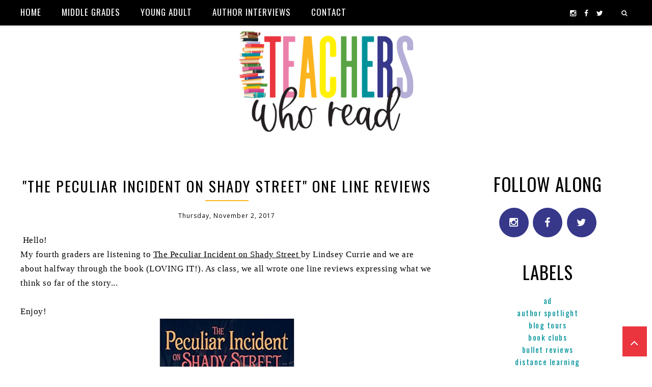

--- FILE ---
content_type: text/javascript; charset=UTF-8
request_url: https://www.teacherswhoread.com/feeds/posts/summary/?callback=jQuery17109482814740057139_1769017679045&category=Book+Clubs&max-results=5&alt=json-in-script
body_size: 3189
content:
// API callback
jQuery17109482814740057139_1769017679045({"version":"1.0","encoding":"UTF-8","feed":{"xmlns":"http://www.w3.org/2005/Atom","xmlns$openSearch":"http://a9.com/-/spec/opensearchrss/1.0/","xmlns$blogger":"http://schemas.google.com/blogger/2008","xmlns$georss":"http://www.georss.org/georss","xmlns$gd":"http://schemas.google.com/g/2005","xmlns$thr":"http://purl.org/syndication/thread/1.0","id":{"$t":"tag:blogger.com,1999:blog-8276474563511817182"},"updated":{"$t":"2025-10-26T20:45:23.781-05:00"},"category":[{"term":"Review\/Recommendations"},{"term":"MG reads"},{"term":"Fifth Grade"},{"term":"New Releases"},{"term":"Fourth Grade"},{"term":"YA reads"},{"term":"Author Spotlight"},{"term":"Blog Tours"},{"term":"IMWAYR"},{"term":"Junior High"},{"term":"Teachers"},{"term":"Sixth Grade"},{"term":"Third Grade"},{"term":"Instruction"},{"term":"Book Clubs"},{"term":"Picture books"},{"term":"Bullet Reviews"},{"term":"Feature Friday"},{"term":"Instructional Support"},{"term":"Writing"},{"term":"ad"},{"term":"Student\/Teacher Review"},{"term":"Reading Response"},{"term":"Technology"},{"term":"Introduction"},{"term":"Mock Newbery"},{"term":"Distance Learning"},{"term":"parents"},{"term":"graphic novels"}],"title":{"type":"text","$t":"Teachers Who Read"},"subtitle":{"type":"html","$t":"book recommendations for middle grade teachers and students"},"link":[{"rel":"http://schemas.google.com/g/2005#feed","type":"application/atom+xml","href":"https:\/\/www.teacherswhoread.com\/feeds\/posts\/summary"},{"rel":"self","type":"application/atom+xml","href":"https:\/\/www.blogger.com\/feeds\/8276474563511817182\/posts\/summary?alt=json-in-script\u0026max-results=5\u0026category=Book+Clubs"},{"rel":"alternate","type":"text/html","href":"https:\/\/www.teacherswhoread.com\/search\/label\/Book%20Clubs"},{"rel":"hub","href":"http://pubsubhubbub.appspot.com/"},{"rel":"next","type":"application/atom+xml","href":"https:\/\/www.blogger.com\/feeds\/8276474563511817182\/posts\/summary?alt=json-in-script\u0026start-index=6\u0026max-results=5\u0026category=Book+Clubs"}],"author":[{"name":{"$t":"Teachers Who Read"},"uri":{"$t":"http:\/\/www.blogger.com\/profile\/13475607507245248052"},"email":{"$t":"noreply@blogger.com"},"gd$image":{"rel":"http://schemas.google.com/g/2005#thumbnail","width":"16","height":"16","src":"https:\/\/img1.blogblog.com\/img\/b16-rounded.gif"}}],"generator":{"version":"7.00","uri":"http://www.blogger.com","$t":"Blogger"},"openSearch$totalResults":{"$t":"14"},"openSearch$startIndex":{"$t":"1"},"openSearch$itemsPerPage":{"$t":"5"},"entry":[{"id":{"$t":"tag:blogger.com,1999:blog-8276474563511817182.post-1109695988162152220"},"published":{"$t":"2020-09-27T08:39:00.000-05:00"},"updated":{"$t":"2020-09-27T08:39:27.304-05:00"},"category":[{"scheme":"http://www.blogger.com/atom/ns#","term":"Book Clubs"},{"scheme":"http://www.blogger.com/atom/ns#","term":"Teachers"}],"title":{"type":"text","$t":"YA Book Clubs: Part 2"},"summary":{"type":"text","$t":"\u0026nbsp;"},"link":[{"rel":"replies","type":"application/atom+xml","href":"https:\/\/www.teacherswhoread.com\/feeds\/1109695988162152220\/comments\/default","title":"Post Comments"},{"rel":"replies","type":"text/html","href":"https:\/\/www.teacherswhoread.com\/2020\/09\/ya-book-clubs-part-2.html#comment-form","title":"0 Comments"},{"rel":"edit","type":"application/atom+xml","href":"https:\/\/www.blogger.com\/feeds\/8276474563511817182\/posts\/default\/1109695988162152220"},{"rel":"self","type":"application/atom+xml","href":"https:\/\/www.blogger.com\/feeds\/8276474563511817182\/posts\/default\/1109695988162152220"},{"rel":"alternate","type":"text/html","href":"https:\/\/www.teacherswhoread.com\/2020\/09\/ya-book-clubs-part-2.html","title":"YA Book Clubs: Part 2"}],"author":[{"name":{"$t":"Haley Shaffer"},"uri":{"$t":"http:\/\/www.blogger.com\/profile\/14510233474550994396"},"email":{"$t":"noreply@blogger.com"},"gd$image":{"rel":"http://schemas.google.com/g/2005#thumbnail","width":"16","height":"16","src":"https:\/\/img1.blogblog.com\/img\/b16-rounded.gif"}}],"media$thumbnail":{"xmlns$media":"http://search.yahoo.com/mrss/","url":"https:\/\/blogger.googleusercontent.com\/img\/b\/R29vZ2xl\/AVvXsEj6wCi1l5cm1kJZHlENnPVgNsiY_fcnDWua8p6iT8ISJfK7i836uo7Hm_o1RQpPvAEkTuDY-i2lCndOyTTSceTYlctm4GwTM3cq1WJeZgbzSlQLIeGYt0UcpVVYLhZGmhU1Arli7ioJrOY\/s72-w640-h438-c\/Screen+Shot+2020-09-27+at+9.29.36+AM.png","height":"72","width":"72"},"thr$total":{"$t":"0"}},{"id":{"$t":"tag:blogger.com,1999:blog-8276474563511817182.post-6032031720414300690"},"published":{"$t":"2020-09-22T09:47:00.007-05:00"},"updated":{"$t":"2020-09-22T09:47:58.963-05:00"},"category":[{"scheme":"http://www.blogger.com/atom/ns#","term":"Blog Tours"},{"scheme":"http://www.blogger.com/atom/ns#","term":"Book Clubs"},{"scheme":"http://www.blogger.com/atom/ns#","term":"MG reads"},{"scheme":"http://www.blogger.com/atom/ns#","term":"New Releases"},{"scheme":"http://www.blogger.com/atom/ns#","term":"Review\/Recommendations"}],"title":{"type":"text","$t":"Candy Mafia Book Blog Tour "},"summary":{"type":"text","$t":"\u0026nbsp;Synopsis:\u0026nbsp;In a city where candy is a crime and sugar is scandalous, Nelle Faulker is a 12-year-old private detective looking for her next client.When notorious candy gangster Eddie de Menthe asks for her help to find a missing teddy bear, Nelle Faulkner is on the case. But as soon as the teddy turns up, Eddie himself goes missing! As a seemingly innocent investigation unravels into "},"link":[{"rel":"replies","type":"application/atom+xml","href":"https:\/\/www.teacherswhoread.com\/feeds\/6032031720414300690\/comments\/default","title":"Post Comments"},{"rel":"replies","type":"text/html","href":"https:\/\/www.teacherswhoread.com\/2020\/09\/candy-mafia-book-blog-tour.html#comment-form","title":"1 Comments"},{"rel":"edit","type":"application/atom+xml","href":"https:\/\/www.blogger.com\/feeds\/8276474563511817182\/posts\/default\/6032031720414300690"},{"rel":"self","type":"application/atom+xml","href":"https:\/\/www.blogger.com\/feeds\/8276474563511817182\/posts\/default\/6032031720414300690"},{"rel":"alternate","type":"text/html","href":"https:\/\/www.teacherswhoread.com\/2020\/09\/candy-mafia-book-blog-tour.html","title":"Candy Mafia Book Blog Tour "}],"author":[{"name":{"$t":"Teachers Who Read"},"uri":{"$t":"http:\/\/www.blogger.com\/profile\/13475607507245248052"},"email":{"$t":"noreply@blogger.com"},"gd$image":{"rel":"http://schemas.google.com/g/2005#thumbnail","width":"16","height":"16","src":"https:\/\/img1.blogblog.com\/img\/b16-rounded.gif"}}],"media$thumbnail":{"xmlns$media":"http://search.yahoo.com/mrss/","url":"https:\/\/blogger.googleusercontent.com\/img\/b\/R29vZ2xl\/AVvXsEg5EAk5FZ2AWx-PDJsT3xDkqZlvt3iwYUgNgm5kQURCs56oTo7HBzuEm2lb9V__JgjofaozNXmzHQgW7o_fHj6iyJ1tm06fu5n_sQ_Fimrw3xFlAJnguLuJtqMQdM6CTgYEYSKL5ejRyQU\/s72-w407-h407-c\/IMG_4878.jpg","height":"72","width":"72"},"thr$total":{"$t":"1"}},{"id":{"$t":"tag:blogger.com,1999:blog-8276474563511817182.post-7183894944807877429"},"published":{"$t":"2020-07-16T11:00:00.007-05:00"},"updated":{"$t":"2020-07-16T11:00:01.525-05:00"},"category":[{"scheme":"http://www.blogger.com/atom/ns#","term":"Book Clubs"},{"scheme":"http://www.blogger.com/atom/ns#","term":"Instruction"},{"scheme":"http://www.blogger.com/atom/ns#","term":"Junior High"},{"scheme":"http://www.blogger.com/atom/ns#","term":"YA reads"}],"title":{"type":"text","$t":"YA Book Clubs: Part I"},"summary":{"type":"text","$t":"Teachers incorporate books clubs into their classrooms for a variety of purposes. Some like to offer books of the same genre. Some like to have the books centered around a theme. For my last cycle of book clubs this school year my purpose was simple-I wanted to assess students on two standards: engaging in meaningful discussion \u0026amp; tracing a theme throughout a text.\u0026nbsp; This narrowed down the"},"link":[{"rel":"replies","type":"application/atom+xml","href":"https:\/\/www.teacherswhoread.com\/feeds\/7183894944807877429\/comments\/default","title":"Post Comments"},{"rel":"replies","type":"text/html","href":"https:\/\/www.teacherswhoread.com\/2019\/04\/book-clubs-good-bad-ugly.html#comment-form","title":"34 Comments"},{"rel":"edit","type":"application/atom+xml","href":"https:\/\/www.blogger.com\/feeds\/8276474563511817182\/posts\/default\/7183894944807877429"},{"rel":"self","type":"application/atom+xml","href":"https:\/\/www.blogger.com\/feeds\/8276474563511817182\/posts\/default\/7183894944807877429"},{"rel":"alternate","type":"text/html","href":"https:\/\/www.teacherswhoread.com\/2019\/04\/book-clubs-good-bad-ugly.html","title":"YA Book Clubs: Part I"}],"author":[{"name":{"$t":"Haley Shaffer"},"uri":{"$t":"http:\/\/www.blogger.com\/profile\/14510233474550994396"},"email":{"$t":"noreply@blogger.com"},"gd$image":{"rel":"http://schemas.google.com/g/2005#thumbnail","width":"16","height":"16","src":"https:\/\/img1.blogblog.com\/img\/b16-rounded.gif"}}],"media$thumbnail":{"xmlns$media":"http://search.yahoo.com/mrss/","url":"https:\/\/blogger.googleusercontent.com\/img\/b\/R29vZ2xl\/AVvXsEhAnwzAVdiyHKNmZHeBO9dETkHHQnisoLRn52DmDQSrodT1HVyLcYSXIQvLv4wez2XsGVnnGbcb-mFkWAXK5k7G23CNNckDN4WJd6w3KeZ8QvRq3aaVBKpX_V_lGKLng3nOAJeetKGiE2E\/s72-w500-h374-c\/Screen+Shot+2020-07-15+at+9.54.43+PM.png","height":"72","width":"72"},"thr$total":{"$t":"34"}},{"id":{"$t":"tag:blogger.com,1999:blog-8276474563511817182.post-9075496004960344321"},"published":{"$t":"2020-07-08T06:00:00.000-05:00"},"updated":{"$t":"2020-07-08T06:00:06.709-05:00"},"category":[{"scheme":"http://www.blogger.com/atom/ns#","term":"Book Clubs"},{"scheme":"http://www.blogger.com/atom/ns#","term":"Distance Learning"},{"scheme":"http://www.blogger.com/atom/ns#","term":"Fifth Grade"},{"scheme":"http://www.blogger.com/atom/ns#","term":"Fourth Grade"},{"scheme":"http://www.blogger.com/atom/ns#","term":"Introduction"},{"scheme":"http://www.blogger.com/atom/ns#","term":"MG reads"},{"scheme":"http://www.blogger.com/atom/ns#","term":"Teachers"}],"title":{"type":"text","$t":"Realistic Fiction Book Club ~Getting Started"},"summary":{"type":"text","$t":"Hello Friends!\n\nI’m so excited about this series of posts\nabout conducting book clubs in your classroom. The reason I have put so much\ntime into this is because often I fall short when it comes to book\nclubs in my classroom. I’m excited about them and I love doing them, but I feel\nthat we start off strong and end weak. I started this journey of\nlearning by reflecting on my past book clubs and "},"link":[{"rel":"replies","type":"application/atom+xml","href":"https:\/\/www.teacherswhoread.com\/feeds\/9075496004960344321\/comments\/default","title":"Post Comments"},{"rel":"replies","type":"text/html","href":"https:\/\/www.teacherswhoread.com\/2020\/07\/realistic-fiction-book-club-getting.html#comment-form","title":"1 Comments"},{"rel":"edit","type":"application/atom+xml","href":"https:\/\/www.blogger.com\/feeds\/8276474563511817182\/posts\/default\/9075496004960344321"},{"rel":"self","type":"application/atom+xml","href":"https:\/\/www.blogger.com\/feeds\/8276474563511817182\/posts\/default\/9075496004960344321"},{"rel":"alternate","type":"text/html","href":"https:\/\/www.teacherswhoread.com\/2020\/07\/realistic-fiction-book-club-getting.html","title":"Realistic Fiction Book Club ~Getting Started"}],"author":[{"name":{"$t":"Andrea Childes"},"uri":{"$t":"http:\/\/www.blogger.com\/profile\/10447684801370957194"},"email":{"$t":"noreply@blogger.com"},"gd$image":{"rel":"http://schemas.google.com/g/2005#thumbnail","width":"16","height":"16","src":"https:\/\/img1.blogblog.com\/img\/b16-rounded.gif"}}],"media$thumbnail":{"xmlns$media":"http://search.yahoo.com/mrss/","url":"https:\/\/blogger.googleusercontent.com\/img\/b\/R29vZ2xl\/AVvXsEhFh9nlwienn_1S6h4OXO2mFMR-iqBEbzy6LW2k8n2fXArf-7f6RHjioaMM37bgXqBzy-y04FeTUCdiSswOgLW3x5zvoJfjR25RpimQKTMN7EQhADjAemv14RIE8egsO_I_HzUpDxsPGPqK\/s72-w625-h351-c\/Book+Clubs+title.png","height":"72","width":"72"},"thr$total":{"$t":"1"}},{"id":{"$t":"tag:blogger.com,1999:blog-8276474563511817182.post-4575977662581095337"},"published":{"$t":"2020-05-11T08:00:00.000-05:00"},"updated":{"$t":"2020-05-11T08:04:46.991-05:00"},"category":[{"scheme":"http://www.blogger.com/atom/ns#","term":"Book Clubs"},{"scheme":"http://www.blogger.com/atom/ns#","term":"Fifth Grade"},{"scheme":"http://www.blogger.com/atom/ns#","term":"Fourth Grade"},{"scheme":"http://www.blogger.com/atom/ns#","term":"IMWAYR"},{"scheme":"http://www.blogger.com/atom/ns#","term":"Junior High"},{"scheme":"http://www.blogger.com/atom/ns#","term":"MG reads"},{"scheme":"http://www.blogger.com/atom/ns#","term":"New Releases"},{"scheme":"http://www.blogger.com/atom/ns#","term":"Review\/Recommendations"},{"scheme":"http://www.blogger.com/atom/ns#","term":"Sixth Grade"},{"scheme":"http://www.blogger.com/atom/ns#","term":"Teachers"},{"scheme":"http://www.blogger.com/atom/ns#","term":"Third Grade"},{"scheme":"http://www.blogger.com/atom/ns#","term":"YA reads"}],"title":{"type":"text","$t":"IMWAY ~ May 11th"},"summary":{"type":"text","$t":"\n\n\n\n\nGood morning everyone! How are you all doing? I am finally getting out of a rut I have been with reading and wrapping up online learning (we have 2 weeks left). I am excited for summer break to really just relax and focus on me, my family, and reading. I think I have done so much for online learning that my brain definitely need some time of no work!\u0026nbsp; \u0026nbsp;\n\n\n\nI have started to reread "},"link":[{"rel":"replies","type":"application/atom+xml","href":"https:\/\/www.teacherswhoread.com\/feeds\/4575977662581095337\/comments\/default","title":"Post Comments"},{"rel":"replies","type":"text/html","href":"https:\/\/www.teacherswhoread.com\/2020\/05\/imway-may-11th.html#comment-form","title":"0 Comments"},{"rel":"edit","type":"application/atom+xml","href":"https:\/\/www.blogger.com\/feeds\/8276474563511817182\/posts\/default\/4575977662581095337"},{"rel":"self","type":"application/atom+xml","href":"https:\/\/www.blogger.com\/feeds\/8276474563511817182\/posts\/default\/4575977662581095337"},{"rel":"alternate","type":"text/html","href":"https:\/\/www.teacherswhoread.com\/2020\/05\/imway-may-11th.html","title":"IMWAY ~ May 11th"}],"author":[{"name":{"$t":"Andrea Childes"},"uri":{"$t":"http:\/\/www.blogger.com\/profile\/10447684801370957194"},"email":{"$t":"noreply@blogger.com"},"gd$image":{"rel":"http://schemas.google.com/g/2005#thumbnail","width":"16","height":"16","src":"https:\/\/img1.blogblog.com\/img\/b16-rounded.gif"}}],"media$thumbnail":{"xmlns$media":"http://search.yahoo.com/mrss/","url":"https:\/\/blogger.googleusercontent.com\/img\/b\/R29vZ2xl\/AVvXsEiykWamVVxf7SX5sIFrmN-vQBstzF-qhIxjbUVcX9Gm0p3EGTY9zX3W4eGhzpvxOvJAvNNpY6O6aP7ntGijqVjVV2gBPsqymfHB7_a1sNPZu7Ts4sB5kg3tSIH0fT7so5PwkH9uS9ZR9oV7\/s72-c\/Slide1.PNG","height":"72","width":"72"},"thr$total":{"$t":"0"}}]}});

--- FILE ---
content_type: text/javascript; charset=UTF-8
request_url: https://www.teacherswhoread.com/feeds/posts/summary/?callback=jQuery17109482814740057139_1769017679046&category=Bullet+Reviews&max-results=5&alt=json-in-script
body_size: 3292
content:
// API callback
jQuery17109482814740057139_1769017679046({"version":"1.0","encoding":"UTF-8","feed":{"xmlns":"http://www.w3.org/2005/Atom","xmlns$openSearch":"http://a9.com/-/spec/opensearchrss/1.0/","xmlns$blogger":"http://schemas.google.com/blogger/2008","xmlns$georss":"http://www.georss.org/georss","xmlns$gd":"http://schemas.google.com/g/2005","xmlns$thr":"http://purl.org/syndication/thread/1.0","id":{"$t":"tag:blogger.com,1999:blog-8276474563511817182"},"updated":{"$t":"2025-10-26T20:45:23.781-05:00"},"category":[{"term":"Review\/Recommendations"},{"term":"MG reads"},{"term":"Fifth Grade"},{"term":"New Releases"},{"term":"Fourth Grade"},{"term":"YA reads"},{"term":"Author Spotlight"},{"term":"Blog Tours"},{"term":"IMWAYR"},{"term":"Junior High"},{"term":"Teachers"},{"term":"Sixth Grade"},{"term":"Third Grade"},{"term":"Instruction"},{"term":"Book Clubs"},{"term":"Picture books"},{"term":"Bullet Reviews"},{"term":"Feature Friday"},{"term":"Instructional Support"},{"term":"Writing"},{"term":"ad"},{"term":"Student\/Teacher Review"},{"term":"Reading Response"},{"term":"Technology"},{"term":"Introduction"},{"term":"Mock Newbery"},{"term":"Distance Learning"},{"term":"parents"},{"term":"graphic novels"}],"title":{"type":"text","$t":"Teachers Who Read"},"subtitle":{"type":"html","$t":"book recommendations for middle grade teachers and students"},"link":[{"rel":"http://schemas.google.com/g/2005#feed","type":"application/atom+xml","href":"https:\/\/www.teacherswhoread.com\/feeds\/posts\/summary"},{"rel":"self","type":"application/atom+xml","href":"https:\/\/www.blogger.com\/feeds\/8276474563511817182\/posts\/summary?alt=json-in-script\u0026max-results=5\u0026category=Bullet+Reviews"},{"rel":"alternate","type":"text/html","href":"https:\/\/www.teacherswhoread.com\/search\/label\/Bullet%20Reviews"},{"rel":"hub","href":"http://pubsubhubbub.appspot.com/"},{"rel":"next","type":"application/atom+xml","href":"https:\/\/www.blogger.com\/feeds\/8276474563511817182\/posts\/summary?alt=json-in-script\u0026start-index=6\u0026max-results=5\u0026category=Bullet+Reviews"}],"author":[{"name":{"$t":"Teachers Who Read"},"uri":{"$t":"http:\/\/www.blogger.com\/profile\/13475607507245248052"},"email":{"$t":"noreply@blogger.com"},"gd$image":{"rel":"http://schemas.google.com/g/2005#thumbnail","width":"16","height":"16","src":"https:\/\/img1.blogblog.com\/img\/b16-rounded.gif"}}],"generator":{"version":"7.00","uri":"http://www.blogger.com","$t":"Blogger"},"openSearch$totalResults":{"$t":"11"},"openSearch$startIndex":{"$t":"1"},"openSearch$itemsPerPage":{"$t":"5"},"entry":[{"id":{"$t":"tag:blogger.com,1999:blog-8276474563511817182.post-490477286914005544"},"published":{"$t":"2024-01-21T00:00:00.001-06:00"},"updated":{"$t":"2024-01-21T00:00:00.124-06:00"},"category":[{"scheme":"http://www.blogger.com/atom/ns#","term":"Blog Tours"},{"scheme":"http://www.blogger.com/atom/ns#","term":"Bullet Reviews"},{"scheme":"http://www.blogger.com/atom/ns#","term":"New Releases"}],"title":{"type":"text","$t":"Not Quite a Ghost - Anne Ursu Book Tour"},"summary":{"type":"text","$t":"\u0026nbsp;BULLET BOOK REVIEWparanormalspookymedical misdiagnosisfamily dynamicsfriendshiprelatable\u0026nbsp;IN THE CLASSROOM:\u0026nbsp;\u0026nbsp;As a read aloud you could deep dive into the evolution of Violet from start to finish. Analyze the plot development. Make deep inferences of theme and deeper meaning. Connections for students either personal, life, or another story they might be able to reference. "},"link":[{"rel":"replies","type":"application/atom+xml","href":"https:\/\/www.teacherswhoread.com\/feeds\/490477286914005544\/comments\/default","title":"Post Comments"},{"rel":"replies","type":"text/html","href":"https:\/\/www.teacherswhoread.com\/2024\/01\/not-quite-ghost-anne-ursu-book-tour.html#comment-form","title":"0 Comments"},{"rel":"edit","type":"application/atom+xml","href":"https:\/\/www.blogger.com\/feeds\/8276474563511817182\/posts\/default\/490477286914005544"},{"rel":"self","type":"application/atom+xml","href":"https:\/\/www.blogger.com\/feeds\/8276474563511817182\/posts\/default\/490477286914005544"},{"rel":"alternate","type":"text/html","href":"https:\/\/www.teacherswhoread.com\/2024\/01\/not-quite-ghost-anne-ursu-book-tour.html","title":"Not Quite a Ghost - Anne Ursu Book Tour"}],"author":[{"name":{"$t":"Teachers Who Read"},"uri":{"$t":"http:\/\/www.blogger.com\/profile\/13475607507245248052"},"email":{"$t":"noreply@blogger.com"},"gd$image":{"rel":"http://schemas.google.com/g/2005#thumbnail","width":"16","height":"16","src":"https:\/\/img1.blogblog.com\/img\/b16-rounded.gif"}}],"media$thumbnail":{"xmlns$media":"http://search.yahoo.com/mrss/","url":"https:\/\/blogger.googleusercontent.com\/img\/b\/R29vZ2xl\/AVvXsEgxlHe6T53t7DleLgwSSo_bYcwhhMgd9s74B58OjHyeMgPoIVjLva6-AeOyh_8pPJXp5grUDUHD-JZtMrzF54DPJUqn1C8Rss0U4n3tRfx-tR6KCR2FWNOvEM0cs40IPbBxlufbo68JJxZB9PWCMGiF3nc_yD0TAhBOuDHvdVp-h8z926eykZ5NE4m7Xh8\/s72-w265-h400-c\/NotQuiteAGhost%20hc%20c.jpg","height":"72","width":"72"},"thr$total":{"$t":"0"}},{"id":{"$t":"tag:blogger.com,1999:blog-8276474563511817182.post-8905750818101359317"},"published":{"$t":"2023-08-08T00:00:00.001-05:00"},"updated":{"$t":"2023-08-08T00:00:00.166-05:00"},"category":[{"scheme":"http://www.blogger.com/atom/ns#","term":"Blog Tours"},{"scheme":"http://www.blogger.com/atom/ns#","term":"Bullet Reviews"},{"scheme":"http://www.blogger.com/atom/ns#","term":"Fifth Grade"},{"scheme":"http://www.blogger.com/atom/ns#","term":"MG reads"},{"scheme":"http://www.blogger.com/atom/ns#","term":"New Releases"},{"scheme":"http://www.blogger.com/atom/ns#","term":"Review\/Recommendations"}],"title":{"type":"text","$t":"No One Leaves the Castle - Review and Recommendation "},"summary":{"type":"text","$t":"\u0026nbsp;*Click to Purchase - AFF LINKABOUT THE BOOKAgatha Christie meets the Brothers Grimm in an unexpected, hilarious, and wholly original new fantasy-mystery from the beloved author of\u0026nbsp;The Hero’s Guide to Saving Your Kingdom.The Lilac. The bard songs say that she’s the world’s most fearsome bounty hunter. That there’s no criminal she can’t catch, no mystery she can’t solve.None of that is "},"link":[{"rel":"replies","type":"application/atom+xml","href":"https:\/\/www.teacherswhoread.com\/feeds\/8905750818101359317\/comments\/default","title":"Post Comments"},{"rel":"replies","type":"text/html","href":"https:\/\/www.teacherswhoread.com\/2023\/08\/no-one-leaves-castle-review-and.html#comment-form","title":"0 Comments"},{"rel":"edit","type":"application/atom+xml","href":"https:\/\/www.blogger.com\/feeds\/8276474563511817182\/posts\/default\/8905750818101359317"},{"rel":"self","type":"application/atom+xml","href":"https:\/\/www.blogger.com\/feeds\/8276474563511817182\/posts\/default\/8905750818101359317"},{"rel":"alternate","type":"text/html","href":"https:\/\/www.teacherswhoread.com\/2023\/08\/no-one-leaves-castle-review-and.html","title":"No One Leaves the Castle - Review and Recommendation "}],"author":[{"name":{"$t":"Teachers Who Read"},"uri":{"$t":"http:\/\/www.blogger.com\/profile\/13475607507245248052"},"email":{"$t":"noreply@blogger.com"},"gd$image":{"rel":"http://schemas.google.com/g/2005#thumbnail","width":"16","height":"16","src":"https:\/\/img1.blogblog.com\/img\/b16-rounded.gif"}}],"media$thumbnail":{"xmlns$media":"http://search.yahoo.com/mrss/","url":"https:\/\/blogger.googleusercontent.com\/img\/b\/R29vZ2xl\/AVvXsEhpktHC-g6ZZnVfWW00_irQKamlpwFvXwk_4H4vsRFDeGUJq6WfK0ap9mXQDQquuq_TGOBm3Vi1EtkOBWS5rDk0spw2Xx1a8B1Kk7-ckMETOnxh5WHoMHfg7VydH9wu0Hp4s2EHRw-ybgzCa38IISzV1z6us2JFt67lnT7VjQd0SF1pkHzu8VhrL8FHN3U\/s72-c\/unnamed%20(1).jpg","height":"72","width":"72"},"thr$total":{"$t":"0"}},{"id":{"$t":"tag:blogger.com,1999:blog-8276474563511817182.post-7934434403785583666"},"published":{"$t":"2022-08-30T11:25:00.004-05:00"},"updated":{"$t":"2022-08-30T11:25:53.568-05:00"},"category":[{"scheme":"http://www.blogger.com/atom/ns#","term":"Blog Tours"},{"scheme":"http://www.blogger.com/atom/ns#","term":"Bullet Reviews"},{"scheme":"http://www.blogger.com/atom/ns#","term":"MG reads"},{"scheme":"http://www.blogger.com/atom/ns#","term":"New Releases"},{"scheme":"http://www.blogger.com/atom/ns#","term":"Review\/Recommendations"}],"title":{"type":"text","$t":"Homebound - John David Anderson "},"summary":{"type":"text","$t":"\u0026nbsp;HOMEWARD\u0026nbsp;BLOG TOUR AUGUST 23-SEPTEMBER 3, 2022August 23 \u0026nbsp; \u0026nbsp; \u0026nbsp;Nerdy Book Club\u0026nbsp;\u0026nbsp;@nerdybookclubAugust 26 \u0026nbsp; \u0026nbsp; \u0026nbsp;\u0026nbsp;A Library Mama\u0026nbsp;@alibrarymamaAugust 30\u0026nbsp;Teachers Who Read\u0026nbsp;@teachers_readSeptember 1 \u0026nbsp;Satisfaction for Insatiable Readers\u0026nbsp;\u0026nbsp;@grgeniusSeptember 3\u0026nbsp;Maria’s Mélange\u0026nbsp;@mariaselkeBeloved and bestselling "},"link":[{"rel":"replies","type":"application/atom+xml","href":"https:\/\/www.teacherswhoread.com\/feeds\/7934434403785583666\/comments\/default","title":"Post Comments"},{"rel":"replies","type":"text/html","href":"https:\/\/www.teacherswhoread.com\/2022\/08\/homebound-john-david-anderson.html#comment-form","title":"0 Comments"},{"rel":"edit","type":"application/atom+xml","href":"https:\/\/www.blogger.com\/feeds\/8276474563511817182\/posts\/default\/7934434403785583666"},{"rel":"self","type":"application/atom+xml","href":"https:\/\/www.blogger.com\/feeds\/8276474563511817182\/posts\/default\/7934434403785583666"},{"rel":"alternate","type":"text/html","href":"https:\/\/www.teacherswhoread.com\/2022\/08\/homebound-john-david-anderson.html","title":"Homebound - John David Anderson "}],"author":[{"name":{"$t":"Teachers Who Read"},"uri":{"$t":"http:\/\/www.blogger.com\/profile\/13475607507245248052"},"email":{"$t":"noreply@blogger.com"},"gd$image":{"rel":"http://schemas.google.com/g/2005#thumbnail","width":"16","height":"16","src":"https:\/\/img1.blogblog.com\/img\/b16-rounded.gif"}}],"media$thumbnail":{"xmlns$media":"http://search.yahoo.com/mrss/","url":"https:\/\/blogger.googleusercontent.com\/img\/b\/R29vZ2xl\/AVvXsEh0aH8yZrGYE88j_I8Q8iBGxjZCYRr1fWz54ANNQOoXgnDiA5ywI0_kow3MhOYrpx_Jt6F1wzDFBjZ4XbD2bqCc-r7TFH8PRm8kpu3bio_ey2oVMCk0bmQjK_CkF4_4W8hBBXR51NQRSnGwsznIlLtK5TaGw2JHMhacbUd9AHcusOAZhSd3VVcul0Go\/s72-c\/Screen%20Shot%202022-08-30%20at%2011.14.01%20AM.png","height":"72","width":"72"},"thr$total":{"$t":"0"}},{"id":{"$t":"tag:blogger.com,1999:blog-8276474563511817182.post-1230111723247321998"},"published":{"$t":"2020-03-20T13:34:00.003-05:00"},"updated":{"$t":"2020-03-20T13:34:42.474-05:00"},"category":[{"scheme":"http://www.blogger.com/atom/ns#","term":"Bullet Reviews"},{"scheme":"http://www.blogger.com/atom/ns#","term":"Fifth Grade"},{"scheme":"http://www.blogger.com/atom/ns#","term":"Review\/Recommendations"}],"title":{"type":"text","$t":"Bullet Book Review with @mrs_cmt1489"},"summary":{"type":"text","$t":"\n\n\n\n\n\n\nTeachers: here are resources you can access\u0026nbsp;\n\n\n\n\n\nDisclaimer:\u0026nbsp;I'm a 5th grade teacher in south central Texas, what works for my kids may not work for your kids, and what does work; it may work the same or in different ways. In the end, they're all kids - they all need to be exposed to many lives, cultures, history, and experiences as possible.\u0026nbsp;\n\n\n\n\n\n\n\n\n\n\n*Affiliate image - "},"link":[{"rel":"replies","type":"application/atom+xml","href":"https:\/\/www.teacherswhoread.com\/feeds\/1230111723247321998\/comments\/default","title":"Post Comments"},{"rel":"replies","type":"text/html","href":"https:\/\/www.teacherswhoread.com\/2020\/03\/bullet-book-review-with-mrscmt1489.html#comment-form","title":"0 Comments"},{"rel":"edit","type":"application/atom+xml","href":"https:\/\/www.blogger.com\/feeds\/8276474563511817182\/posts\/default\/1230111723247321998"},{"rel":"self","type":"application/atom+xml","href":"https:\/\/www.blogger.com\/feeds\/8276474563511817182\/posts\/default\/1230111723247321998"},{"rel":"alternate","type":"text/html","href":"https:\/\/www.teacherswhoread.com\/2020\/03\/bullet-book-review-with-mrscmt1489.html","title":"Bullet Book Review with @mrs_cmt1489"}],"author":[{"name":{"$t":"Teachers Who Read"},"uri":{"$t":"http:\/\/www.blogger.com\/profile\/13475607507245248052"},"email":{"$t":"noreply@blogger.com"},"gd$image":{"rel":"http://schemas.google.com/g/2005#thumbnail","width":"16","height":"16","src":"https:\/\/img1.blogblog.com\/img\/b16-rounded.gif"}}],"media$thumbnail":{"xmlns$media":"http://search.yahoo.com/mrss/","url":"https:\/\/blogger.googleusercontent.com\/img\/b\/R29vZ2xl\/AVvXsEhrDW1MzK13EjRAqQOb-rySAuBndrUYf2NM7ReUUJpVmXmEEBzC59noCq7_Rcs8JNQUxcQfvLIbCkixPKaltrJz1S7BS9biZuGPZdKNnlQxY_0IbYC2nrOrY7khbnJCSDRPx8djhI6-Pas\/s72-c\/Bullet+Book+Review.jpg","height":"72","width":"72"},"thr$total":{"$t":"0"}},{"id":{"$t":"tag:blogger.com,1999:blog-8276474563511817182.post-8830620244041758920"},"published":{"$t":"2020-02-11T13:30:00.001-06:00"},"updated":{"$t":"2020-08-13T15:14:42.530-05:00"},"category":[{"scheme":"http://www.blogger.com/atom/ns#","term":"Bullet Reviews"},{"scheme":"http://www.blogger.com/atom/ns#","term":"Fifth Grade"},{"scheme":"http://www.blogger.com/atom/ns#","term":"MG reads"},{"scheme":"http://www.blogger.com/atom/ns#","term":"Review\/Recommendations"}],"title":{"type":"text","$t":"Bullet Book Review with @mrs_cmt1489"},"summary":{"type":"text","$t":"\n\n\n\n\nTeachers: here are resources you can access if you use Cindy's stories in your classroom; which I highly recommend!\u0026nbsp;http:\/\/cindybaldwinbooks.com\/#class-resources\n\n\n\n\n\nDisclaimer:\u0026nbsp;I'm a 5th grade teacher in south central Texas, what works for my kids may not work for your kids, and what does work; it may work the same or in different ways. In the end, they're all kids - they all "},"link":[{"rel":"replies","type":"application/atom+xml","href":"https:\/\/www.teacherswhoread.com\/feeds\/8830620244041758920\/comments\/default","title":"Post Comments"},{"rel":"replies","type":"text/html","href":"https:\/\/www.teacherswhoread.com\/2020\/02\/bullet-book-review-with-mrscmt1489.html#comment-form","title":"0 Comments"},{"rel":"edit","type":"application/atom+xml","href":"https:\/\/www.blogger.com\/feeds\/8276474563511817182\/posts\/default\/8830620244041758920"},{"rel":"self","type":"application/atom+xml","href":"https:\/\/www.blogger.com\/feeds\/8276474563511817182\/posts\/default\/8830620244041758920"},{"rel":"alternate","type":"text/html","href":"https:\/\/www.teacherswhoread.com\/2020\/02\/bullet-book-review-with-mrscmt1489.html","title":"Bullet Book Review with @mrs_cmt1489"}],"author":[{"name":{"$t":"Teachers Who Read"},"uri":{"$t":"http:\/\/www.blogger.com\/profile\/13475607507245248052"},"email":{"$t":"noreply@blogger.com"},"gd$image":{"rel":"http://schemas.google.com/g/2005#thumbnail","width":"16","height":"16","src":"https:\/\/img1.blogblog.com\/img\/b16-rounded.gif"}}],"media$thumbnail":{"xmlns$media":"http://search.yahoo.com/mrss/","url":"https:\/\/blogger.googleusercontent.com\/img\/b\/R29vZ2xl\/AVvXsEirdEIHnW43SJ9NUSohfNnIzPch-srgNbvhO_7v9xuQDz0FAbcjkfxrMOiOuTxXKPUJztBTARBZYmKmmkGvm5D7YE7L_vCfB_8MU8LGGZri2v-kLXTARybc137aWNvUHleNvZdoAnV0vM0\/s72-c\/Bullet+Book+Review.jpg","height":"72","width":"72"},"thr$total":{"$t":"0"}}]}});

--- FILE ---
content_type: text/javascript; charset=UTF-8
request_url: https://www.teacherswhoread.com/feeds/posts/summary/?callback=jQuery17109482814740057139_1769017679043&category=Author+Spotlight&max-results=5&alt=json-in-script
body_size: 3581
content:
// API callback
jQuery17109482814740057139_1769017679043({"version":"1.0","encoding":"UTF-8","feed":{"xmlns":"http://www.w3.org/2005/Atom","xmlns$openSearch":"http://a9.com/-/spec/opensearchrss/1.0/","xmlns$blogger":"http://schemas.google.com/blogger/2008","xmlns$georss":"http://www.georss.org/georss","xmlns$gd":"http://schemas.google.com/g/2005","xmlns$thr":"http://purl.org/syndication/thread/1.0","id":{"$t":"tag:blogger.com,1999:blog-8276474563511817182"},"updated":{"$t":"2025-10-26T20:45:23.781-05:00"},"category":[{"term":"Review\/Recommendations"},{"term":"MG reads"},{"term":"Fifth Grade"},{"term":"New Releases"},{"term":"Fourth Grade"},{"term":"YA reads"},{"term":"Author Spotlight"},{"term":"Blog Tours"},{"term":"IMWAYR"},{"term":"Junior High"},{"term":"Teachers"},{"term":"Sixth Grade"},{"term":"Third Grade"},{"term":"Instruction"},{"term":"Book Clubs"},{"term":"Picture books"},{"term":"Bullet Reviews"},{"term":"Feature Friday"},{"term":"Instructional Support"},{"term":"Writing"},{"term":"ad"},{"term":"Student\/Teacher Review"},{"term":"Reading Response"},{"term":"Technology"},{"term":"Introduction"},{"term":"Mock Newbery"},{"term":"Distance Learning"},{"term":"parents"},{"term":"graphic novels"}],"title":{"type":"text","$t":"Teachers Who Read"},"subtitle":{"type":"html","$t":"book recommendations for middle grade teachers and students"},"link":[{"rel":"http://schemas.google.com/g/2005#feed","type":"application/atom+xml","href":"https:\/\/www.teacherswhoread.com\/feeds\/posts\/summary"},{"rel":"self","type":"application/atom+xml","href":"https:\/\/www.blogger.com\/feeds\/8276474563511817182\/posts\/summary?alt=json-in-script\u0026max-results=5\u0026category=Author+Spotlight"},{"rel":"alternate","type":"text/html","href":"https:\/\/www.teacherswhoread.com\/search\/label\/Author%20Spotlight"},{"rel":"hub","href":"http://pubsubhubbub.appspot.com/"},{"rel":"next","type":"application/atom+xml","href":"https:\/\/www.blogger.com\/feeds\/8276474563511817182\/posts\/summary?alt=json-in-script\u0026start-index=6\u0026max-results=5\u0026category=Author+Spotlight"}],"author":[{"name":{"$t":"Teachers Who Read"},"uri":{"$t":"http:\/\/www.blogger.com\/profile\/13475607507245248052"},"email":{"$t":"noreply@blogger.com"},"gd$image":{"rel":"http://schemas.google.com/g/2005#thumbnail","width":"16","height":"16","src":"https:\/\/img1.blogblog.com\/img\/b16-rounded.gif"}}],"generator":{"version":"7.00","uri":"http://www.blogger.com","$t":"Blogger"},"openSearch$totalResults":{"$t":"59"},"openSearch$startIndex":{"$t":"1"},"openSearch$itemsPerPage":{"$t":"5"},"entry":[{"id":{"$t":"tag:blogger.com,1999:blog-8276474563511817182.post-1172172602902164774"},"published":{"$t":"2024-09-09T00:00:00.001-05:00"},"updated":{"$t":"2024-09-09T00:00:00.119-05:00"},"category":[{"scheme":"http://www.blogger.com/atom/ns#","term":"Author Spotlight"},{"scheme":"http://www.blogger.com/atom/ns#","term":"Fifth Grade"},{"scheme":"http://www.blogger.com/atom/ns#","term":"Fourth Grade"},{"scheme":"http://www.blogger.com/atom/ns#","term":"MG reads"},{"scheme":"http://www.blogger.com/atom/ns#","term":"New Releases"},{"scheme":"http://www.blogger.com/atom/ns#","term":"Review\/Recommendations"}],"title":{"type":"text","$t":"J.E. Thomas - Control Freaks Author Interview!"},"summary":{"type":"text","$t":"\u0026nbsp;\n\n\n \n  \n  \n  \n \n \n  \n  Q: Tell us a little bit about\n  yourself as an author and everyday person? What are your\n  likes\/dislikes?\u0026nbsp;\n  \n \n \n  \n  A: I’m definitely an early bird.\n  My best writing time begins about 5:30 a.m.\n  \u0026nbsp;\n  The characters I create live loud,\n  full, noisy lives in my head for years at a time. For this reason, even\n  though the Control Freaks cast have "},"link":[{"rel":"replies","type":"application/atom+xml","href":"https:\/\/www.teacherswhoread.com\/feeds\/1172172602902164774\/comments\/default","title":"Post Comments"},{"rel":"replies","type":"text/html","href":"https:\/\/www.teacherswhoread.com\/2024\/09\/je-thomas-control-freaks-author.html#comment-form","title":"0 Comments"},{"rel":"edit","type":"application/atom+xml","href":"https:\/\/www.blogger.com\/feeds\/8276474563511817182\/posts\/default\/1172172602902164774"},{"rel":"self","type":"application/atom+xml","href":"https:\/\/www.blogger.com\/feeds\/8276474563511817182\/posts\/default\/1172172602902164774"},{"rel":"alternate","type":"text/html","href":"https:\/\/www.teacherswhoread.com\/2024\/09\/je-thomas-control-freaks-author.html","title":"J.E. Thomas - Control Freaks Author Interview!"}],"author":[{"name":{"$t":"Teachers Who Read"},"uri":{"$t":"http:\/\/www.blogger.com\/profile\/13475607507245248052"},"email":{"$t":"noreply@blogger.com"},"gd$image":{"rel":"http://schemas.google.com/g/2005#thumbnail","width":"16","height":"16","src":"https:\/\/img1.blogblog.com\/img\/b16-rounded.gif"}}],"media$thumbnail":{"xmlns$media":"http://search.yahoo.com/mrss/","url":"https:\/\/blogger.googleusercontent.com\/img\/b\/R29vZ2xl\/AVvXsEhEn2py_wwL9qrzXCv1gm4wPZ1h2FjwlEzOV3hwa2tq5oyzLsDGFRJfwMPtTi0y8EzQEDTezhRW2eyyorpDQrD9aTUQQ0DUTbRx_gS0hiNt_gx5n16muJ3DZYkDHd9ZT3g4F_rJat2Qtzk4gh_q5f2y4IkutbWjLCXdXxB5BbzgzjWiSabQkUwTehcN_j4\/s72-c\/LQ_Control%20Freaks%20pbk_CVR_9781646144518.jpg","height":"72","width":"72"},"thr$total":{"$t":"0"}},{"id":{"$t":"tag:blogger.com,1999:blog-8276474563511817182.post-8068973844600970592"},"published":{"$t":"2024-07-01T00:00:00.001-05:00"},"updated":{"$t":"2024-07-01T00:00:00.132-05:00"},"category":[{"scheme":"http://www.blogger.com/atom/ns#","term":"Author Spotlight"},{"scheme":"http://www.blogger.com/atom/ns#","term":"Junior High"},{"scheme":"http://www.blogger.com/atom/ns#","term":"Mock Newbery"},{"scheme":"http://www.blogger.com/atom/ns#","term":"New Releases"},{"scheme":"http://www.blogger.com/atom/ns#","term":"Review\/Recommendations"}],"title":{"type":"text","$t":"Guest Post: 7 questions for Newbery-Honor author Gennifer Choldenko "},"summary":{"type":"text","$t":"\u0026nbsp;\u003C!--[if !supportLists]--\u003E1.\u0026nbsp;\u0026nbsp;\u0026nbsp;\u0026nbsp;\u0026nbsp; \u003C!--[endif]--\u003EWhy do you write middle\ngrade?\u0026nbsp; \n\n\u0026nbsp;\n\nI’m\nguessing that I write middle grade for some of the same reasons you teach 4th,\n5th, 6th\u0026nbsp; \u0026amp; 7th\ngrade.\u0026nbsp; I loved that time in my life.\u0026nbsp; I felt intensely alive and sure of myself when\nI was 9, 10, 11 and 12.\u0026nbsp; And then I hit\nmy teens and I got lost.\u0026"},"link":[{"rel":"replies","type":"application/atom+xml","href":"https:\/\/www.teacherswhoread.com\/feeds\/8068973844600970592\/comments\/default","title":"Post Comments"},{"rel":"replies","type":"text/html","href":"https:\/\/www.teacherswhoread.com\/2024\/07\/guest-post-7-questions-for-newbery.html#comment-form","title":"0 Comments"},{"rel":"edit","type":"application/atom+xml","href":"https:\/\/www.blogger.com\/feeds\/8276474563511817182\/posts\/default\/8068973844600970592"},{"rel":"self","type":"application/atom+xml","href":"https:\/\/www.blogger.com\/feeds\/8276474563511817182\/posts\/default\/8068973844600970592"},{"rel":"alternate","type":"text/html","href":"https:\/\/www.teacherswhoread.com\/2024\/07\/guest-post-7-questions-for-newbery.html","title":"Guest Post: 7 questions for Newbery-Honor author Gennifer Choldenko "}],"author":[{"name":{"$t":"Teachers Who Read"},"uri":{"$t":"http:\/\/www.blogger.com\/profile\/13475607507245248052"},"email":{"$t":"noreply@blogger.com"},"gd$image":{"rel":"http://schemas.google.com/g/2005#thumbnail","width":"16","height":"16","src":"https:\/\/img1.blogblog.com\/img\/b16-rounded.gif"}}],"media$thumbnail":{"xmlns$media":"http://search.yahoo.com/mrss/","url":"https:\/\/blogger.googleusercontent.com\/img\/b\/R29vZ2xl\/AVvXsEikOIxJuJRZ3JBSFB6L_KRUuSpSvux6iFFKL5NjyZ5rS7gYp6dUD_4rHOhMwtHM5bZoB2w5X1FjtxWBvXENL9InlJ-Kj5nBGSWn8TerAroHYIAt3g2rlMFC6znpeur01zNrhSK1DtcG6kQABSWMAFgfjcCTDc0lbr-JIbeMoUKpHV4qbNX-oRqkKt_9ApM\/s72-w640-h640-c\/author.png","height":"72","width":"72"},"thr$total":{"$t":"0"}},{"id":{"$t":"tag:blogger.com,1999:blog-8276474563511817182.post-7282194188131760700"},"published":{"$t":"2023-10-30T00:00:00.001-05:00"},"updated":{"$t":"2023-10-30T00:00:00.165-05:00"},"category":[{"scheme":"http://www.blogger.com/atom/ns#","term":"Author Spotlight"},{"scheme":"http://www.blogger.com/atom/ns#","term":"Fifth Grade"},{"scheme":"http://www.blogger.com/atom/ns#","term":"Fourth Grade"},{"scheme":"http://www.blogger.com/atom/ns#","term":"MG reads"},{"scheme":"http://www.blogger.com/atom/ns#","term":"New Releases"},{"scheme":"http://www.blogger.com/atom/ns#","term":"Review\/Recommendations"}],"title":{"type":"text","$t":"Elly Swartz Interview - Hidden Truths"},"summary":{"type":"text","$t":"\u0026nbsp;Praise for\u0026nbsp;Hidden Truths:\u0026nbsp;★\u0026nbsp;\"A warm testament to the healing power of mutual respect—and doughnuts.\"—Kirkus Reviews, starred review★\u0026nbsp;\"Swartz’s latest is realistic fiction at its best.\"—SLJ, starred reviewGreat things happen when you preorder HIDDEN TRUTHS!You can win a free virtual visit with me! All you have to do is:\u0026nbsp;\u0026nbsp;Pre-order a copy\u0026nbsp;(oh, please "},"link":[{"rel":"replies","type":"application/atom+xml","href":"https:\/\/www.teacherswhoread.com\/feeds\/7282194188131760700\/comments\/default","title":"Post Comments"},{"rel":"replies","type":"text/html","href":"https:\/\/www.teacherswhoread.com\/2023\/10\/elly-swartz-interview-hidden-truths.html#comment-form","title":"0 Comments"},{"rel":"edit","type":"application/atom+xml","href":"https:\/\/www.blogger.com\/feeds\/8276474563511817182\/posts\/default\/7282194188131760700"},{"rel":"self","type":"application/atom+xml","href":"https:\/\/www.blogger.com\/feeds\/8276474563511817182\/posts\/default\/7282194188131760700"},{"rel":"alternate","type":"text/html","href":"https:\/\/www.teacherswhoread.com\/2023\/10\/elly-swartz-interview-hidden-truths.html","title":"Elly Swartz Interview - Hidden Truths"}],"author":[{"name":{"$t":"Teachers Who Read"},"uri":{"$t":"http:\/\/www.blogger.com\/profile\/13475607507245248052"},"email":{"$t":"noreply@blogger.com"},"gd$image":{"rel":"http://schemas.google.com/g/2005#thumbnail","width":"16","height":"16","src":"https:\/\/img1.blogblog.com\/img\/b16-rounded.gif"}}],"media$thumbnail":{"xmlns$media":"http://search.yahoo.com/mrss/","url":"https:\/\/blogger.googleusercontent.com\/img\/b\/R29vZ2xl\/AVvXsEiOkF97e3UeO2BS8mm4rxFs3Wj6NR3UUBWBuALchbyT0krVdFEiRyalrmkl5ea7MmL8Ls-fNe2MdwdAbODV84f-s5yIFvdyx8cF70cN7eD_eQBiy7uQ9JMYKlEsPKg-pZf7e31p2RP0tX_FrlZ1u_cRcFg7CJnIuuqn3cNW0qLjLDAs719doNTQdZ7k3AE\/s72-w400-h396-c\/1.jpg","height":"72","width":"72"},"thr$total":{"$t":"0"}},{"id":{"$t":"tag:blogger.com,1999:blog-8276474563511817182.post-9116361663260996375"},"published":{"$t":"2022-10-14T18:54:00.000-05:00"},"updated":{"$t":"2022-10-14T18:54:41.938-05:00"},"category":[{"scheme":"http://www.blogger.com/atom/ns#","term":"Author Spotlight"},{"scheme":"http://www.blogger.com/atom/ns#","term":"Fifth Grade"},{"scheme":"http://www.blogger.com/atom/ns#","term":"Fourth Grade"},{"scheme":"http://www.blogger.com/atom/ns#","term":"Instruction"},{"scheme":"http://www.blogger.com/atom/ns#","term":"Instructional Support"}],"title":{"type":"text","$t":"Guest Post: Author Caroline Starr Rose "},"summary":{"type":"text","$t":"A traveling medicine show promises to cure all, but two kids learn it takes more than faith in the miraculous to fix things that are broken.Thirteen-year-old\u0026nbsp;Jack knows\u0026nbsp;what\u0026nbsp;cured his\u0026nbsp;baby sister\u0026nbsp;when his family thought she might never get well—Dr. Kingsbury’s “Miraculous Tonic.” Guaranteed to relieve maladies\u0026nbsp;known to\u0026nbsp;man or beast, Dr. Kingsbury’s potion can "},"link":[{"rel":"replies","type":"application/atom+xml","href":"https:\/\/www.teacherswhoread.com\/feeds\/9116361663260996375\/comments\/default","title":"Post Comments"},{"rel":"replies","type":"text/html","href":"https:\/\/www.teacherswhoread.com\/2022\/10\/guest-post-author-caroline-starr-rose.html#comment-form","title":"0 Comments"},{"rel":"edit","type":"application/atom+xml","href":"https:\/\/www.blogger.com\/feeds\/8276474563511817182\/posts\/default\/9116361663260996375"},{"rel":"self","type":"application/atom+xml","href":"https:\/\/www.blogger.com\/feeds\/8276474563511817182\/posts\/default\/9116361663260996375"},{"rel":"alternate","type":"text/html","href":"https:\/\/www.teacherswhoread.com\/2022\/10\/guest-post-author-caroline-starr-rose.html","title":"Guest Post: Author Caroline Starr Rose "}],"author":[{"name":{"$t":"Teachers Who Read"},"uri":{"$t":"http:\/\/www.blogger.com\/profile\/13475607507245248052"},"email":{"$t":"noreply@blogger.com"},"gd$image":{"rel":"http://schemas.google.com/g/2005#thumbnail","width":"16","height":"16","src":"https:\/\/img1.blogblog.com\/img\/b16-rounded.gif"}}],"media$thumbnail":{"xmlns$media":"http://search.yahoo.com/mrss/","url":"https:\/\/blogger.googleusercontent.com\/img\/b\/R29vZ2xl\/AVvXsEj4Ip0HacEb-zECfNTlwS1lYwZ5WZGTmgJ6i_2YZZy1U2enRCtgJL-pwlRkVdbw0E8tCSl7FJHmbHmcX2eQhph9lDifl6uXJ7Ok_z5r5Hg6_Frf_-XJm2YpMnjnrNbjHZlJ1nKs4wthWvUfARMKfHkee-Yi0_RA1Ry7cE9UTZycfZgVm0Lcs6Yaam8R\/s72-c\/1984813153.01._SCLZZZZZZZ_SX500_.jpg","height":"72","width":"72"},"thr$total":{"$t":"0"}},{"id":{"$t":"tag:blogger.com,1999:blog-8276474563511817182.post-3126493755913220974"},"published":{"$t":"2021-09-21T09:39:00.008-05:00"},"updated":{"$t":"2021-09-21T09:39:48.858-05:00"},"category":[{"scheme":"http://www.blogger.com/atom/ns#","term":"Author Spotlight"},{"scheme":"http://www.blogger.com/atom/ns#","term":"Fifth Grade"},{"scheme":"http://www.blogger.com/atom/ns#","term":"Junior High"},{"scheme":"http://www.blogger.com/atom/ns#","term":"MG reads"},{"scheme":"http://www.blogger.com/atom/ns#","term":"New Releases"},{"scheme":"http://www.blogger.com/atom/ns#","term":"Review\/Recommendations"}],"title":{"type":"text","$t":"Ghost Girl by Ally Malinenko - Review and Interview"},"summary":{"type":"text","$t":"\u0026nbsp;*Click image for AffLinkPerfect for fans of\u0026nbsp;Small Spaces\u0026nbsp;and\u0026nbsp;Nightbooks, Ally Malinenko’s debut is an empowering and triumphant ghost story——with spooky twists sure to give readers a few good goosebumps!Zee Puckett loves ghost stories. She just never expected to be living one.It all starts with a dark and stormy night. When the skies clear, everything is different. People are"},"link":[{"rel":"replies","type":"application/atom+xml","href":"https:\/\/www.teacherswhoread.com\/feeds\/3126493755913220974\/comments\/default","title":"Post Comments"},{"rel":"replies","type":"text/html","href":"https:\/\/www.teacherswhoread.com\/2021\/09\/ghost-girl-by-ally-malinenko-review-and.html#comment-form","title":"0 Comments"},{"rel":"edit","type":"application/atom+xml","href":"https:\/\/www.blogger.com\/feeds\/8276474563511817182\/posts\/default\/3126493755913220974"},{"rel":"self","type":"application/atom+xml","href":"https:\/\/www.blogger.com\/feeds\/8276474563511817182\/posts\/default\/3126493755913220974"},{"rel":"alternate","type":"text/html","href":"https:\/\/www.teacherswhoread.com\/2021\/09\/ghost-girl-by-ally-malinenko-review-and.html","title":"Ghost Girl by Ally Malinenko - Review and Interview"}],"author":[{"name":{"$t":"Teachers Who Read"},"uri":{"$t":"http:\/\/www.blogger.com\/profile\/13475607507245248052"},"email":{"$t":"noreply@blogger.com"},"gd$image":{"rel":"http://schemas.google.com/g/2005#thumbnail","width":"16","height":"16","src":"https:\/\/img1.blogblog.com\/img\/b16-rounded.gif"}}],"media$thumbnail":{"xmlns$media":"http://search.yahoo.com/mrss/","url":"https:\/\/blogger.googleusercontent.com\/img\/b\/R29vZ2xl\/AVvXsEiqOVkK45-oEBQ1U0AXyChl2kPB8HHlaE_bT2JqW_FwT9lvNBqyoG_QXBBRSv_pRXJeb20ZjK9y7Ibnhp4qjZIT7QYwCaIqCHh_5TkwvHuDujFc_yfu9JvXIgp3Zdm46mKdYH9wr8MXPfI\/s72-w640-h418-c\/Screen+Shot+2021-09-21+at+9.30.40+AM.png","height":"72","width":"72"},"thr$total":{"$t":"0"}}]}});

--- FILE ---
content_type: text/javascript; charset=UTF-8
request_url: https://www.teacherswhoread.com/feeds/posts/summary/?callback=jQuery17109482814740057139_1769017679042&category=ad&max-results=5&alt=json-in-script
body_size: 3473
content:
// API callback
jQuery17109482814740057139_1769017679042({"version":"1.0","encoding":"UTF-8","feed":{"xmlns":"http://www.w3.org/2005/Atom","xmlns$openSearch":"http://a9.com/-/spec/opensearchrss/1.0/","xmlns$blogger":"http://schemas.google.com/blogger/2008","xmlns$georss":"http://www.georss.org/georss","xmlns$gd":"http://schemas.google.com/g/2005","xmlns$thr":"http://purl.org/syndication/thread/1.0","id":{"$t":"tag:blogger.com,1999:blog-8276474563511817182"},"updated":{"$t":"2025-10-26T20:45:23.781-05:00"},"category":[{"term":"Review\/Recommendations"},{"term":"MG reads"},{"term":"Fifth Grade"},{"term":"New Releases"},{"term":"Fourth Grade"},{"term":"YA reads"},{"term":"Author Spotlight"},{"term":"Blog Tours"},{"term":"IMWAYR"},{"term":"Junior High"},{"term":"Teachers"},{"term":"Sixth Grade"},{"term":"Third Grade"},{"term":"Instruction"},{"term":"Book Clubs"},{"term":"Picture books"},{"term":"Bullet Reviews"},{"term":"Feature Friday"},{"term":"Instructional Support"},{"term":"Writing"},{"term":"ad"},{"term":"Student\/Teacher Review"},{"term":"Reading Response"},{"term":"Technology"},{"term":"Introduction"},{"term":"Mock Newbery"},{"term":"Distance Learning"},{"term":"parents"},{"term":"graphic novels"}],"title":{"type":"text","$t":"Teachers Who Read"},"subtitle":{"type":"html","$t":"book recommendations for middle grade teachers and students"},"link":[{"rel":"http://schemas.google.com/g/2005#feed","type":"application/atom+xml","href":"https:\/\/www.teacherswhoread.com\/feeds\/posts\/summary"},{"rel":"self","type":"application/atom+xml","href":"https:\/\/www.blogger.com\/feeds\/8276474563511817182\/posts\/summary?alt=json-in-script\u0026max-results=5\u0026category=ad"},{"rel":"alternate","type":"text/html","href":"https:\/\/www.teacherswhoread.com\/search\/label\/ad"},{"rel":"hub","href":"http://pubsubhubbub.appspot.com/"},{"rel":"next","type":"application/atom+xml","href":"https:\/\/www.blogger.com\/feeds\/8276474563511817182\/posts\/summary?alt=json-in-script\u0026start-index=6\u0026max-results=5\u0026category=ad"}],"author":[{"name":{"$t":"Teachers Who Read"},"uri":{"$t":"http:\/\/www.blogger.com\/profile\/13475607507245248052"},"email":{"$t":"noreply@blogger.com"},"gd$image":{"rel":"http://schemas.google.com/g/2005#thumbnail","width":"16","height":"16","src":"https:\/\/img1.blogblog.com\/img\/b16-rounded.gif"}}],"generator":{"version":"7.00","uri":"http://www.blogger.com","$t":"Blogger"},"openSearch$totalResults":{"$t":"9"},"openSearch$startIndex":{"$t":"1"},"openSearch$itemsPerPage":{"$t":"5"},"entry":[{"id":{"$t":"tag:blogger.com,1999:blog-8276474563511817182.post-2884157214246574849"},"published":{"$t":"2025-08-22T06:34:00.003-05:00"},"updated":{"$t":"2025-08-22T06:34:24.743-05:00"},"category":[{"scheme":"http://www.blogger.com/atom/ns#","term":"ad"},{"scheme":"http://www.blogger.com/atom/ns#","term":"Instructional Support"}],"title":{"type":"text","$t":"3 Essential Tips to Improve Student Engagement Long-Term"},"summary":{"type":"text","$t":"\u0026nbsp;Image Credit: Kenny Eliason from Unsplash.Students need to be engaged with their academics if they’re going to actually learn. As obvious as this is, it doesn’t mean they’ll be as engaged as teachers will want them to be. This can pose more than a few issues going forward.Students aren’t going to put the effort into achieving much. That’s why you could need to improve student engagement as "},"link":[{"rel":"replies","type":"application/atom+xml","href":"https:\/\/www.teacherswhoread.com\/feeds\/2884157214246574849\/comments\/default","title":"Post Comments"},{"rel":"replies","type":"text/html","href":"https:\/\/www.teacherswhoread.com\/2025\/08\/3-essential-tips-to-improve-student.html#comment-form","title":"0 Comments"},{"rel":"edit","type":"application/atom+xml","href":"https:\/\/www.blogger.com\/feeds\/8276474563511817182\/posts\/default\/2884157214246574849"},{"rel":"self","type":"application/atom+xml","href":"https:\/\/www.blogger.com\/feeds\/8276474563511817182\/posts\/default\/2884157214246574849"},{"rel":"alternate","type":"text/html","href":"https:\/\/www.teacherswhoread.com\/2025\/08\/3-essential-tips-to-improve-student.html","title":"3 Essential Tips to Improve Student Engagement Long-Term"}],"author":[{"name":{"$t":"Teachers Who Read"},"uri":{"$t":"http:\/\/www.blogger.com\/profile\/13475607507245248052"},"email":{"$t":"noreply@blogger.com"},"gd$image":{"rel":"http://schemas.google.com/g/2005#thumbnail","width":"16","height":"16","src":"https:\/\/img1.blogblog.com\/img\/b16-rounded.gif"}}],"media$thumbnail":{"xmlns$media":"http://search.yahoo.com/mrss/","url":"https:\/\/lh7-rt.googleusercontent.com\/docsz\/AD_4nXctOxmgZg8ij1bOMPfD_LksNAqZtEOhJ9aJ5pRCTxymNdMVAAkAd_XppHNoPHukiCApQJmwc_4_Y0T39QrupnnvqWIpjoqPHICUdsaBlclSpdPecMvzNmdAm1xgUWlFxJmJHAnjig=s72-c?key=IWJZhqOfzjJ5V3Z7zPDiIw","height":"72","width":"72"},"thr$total":{"$t":"0"}},{"id":{"$t":"tag:blogger.com,1999:blog-8276474563511817182.post-124561256412025890"},"published":{"$t":"2025-08-21T08:07:00.006-05:00"},"updated":{"$t":"2025-08-21T08:07:45.422-05:00"},"category":[{"scheme":"http://www.blogger.com/atom/ns#","term":"ad"},{"scheme":"http://www.blogger.com/atom/ns#","term":"Instruction"},{"scheme":"http://www.blogger.com/atom/ns#","term":"Instructional Support"}],"title":{"type":"text","$t":"The Art Of Fact-Checking: How To Make Sure Your Written Work Is Accurate"},"summary":{"type":"text","$t":"\u0026nbsp;Pexels. CCO Licensed.Whether you’re writing a college essay or a news article, it’s important that you get your facts right. Incorrect information can lead to a lack of trust from the reader. While it’s true that many readers will believe any facts you present to them, it only takes one reader who knows the truth to call you out. On top of this, being factual is the ethical thing to do - "},"link":[{"rel":"replies","type":"application/atom+xml","href":"https:\/\/www.teacherswhoread.com\/feeds\/124561256412025890\/comments\/default","title":"Post Comments"},{"rel":"replies","type":"text/html","href":"https:\/\/www.teacherswhoread.com\/2025\/08\/the-art-of-fact-checking-how-to-make.html#comment-form","title":"0 Comments"},{"rel":"edit","type":"application/atom+xml","href":"https:\/\/www.blogger.com\/feeds\/8276474563511817182\/posts\/default\/124561256412025890"},{"rel":"self","type":"application/atom+xml","href":"https:\/\/www.blogger.com\/feeds\/8276474563511817182\/posts\/default\/124561256412025890"},{"rel":"alternate","type":"text/html","href":"https:\/\/www.teacherswhoread.com\/2025\/08\/the-art-of-fact-checking-how-to-make.html","title":"The Art Of Fact-Checking: How To Make Sure Your Written Work Is Accurate"}],"author":[{"name":{"$t":"Teachers Who Read"},"uri":{"$t":"http:\/\/www.blogger.com\/profile\/13475607507245248052"},"email":{"$t":"noreply@blogger.com"},"gd$image":{"rel":"http://schemas.google.com/g/2005#thumbnail","width":"16","height":"16","src":"https:\/\/img1.blogblog.com\/img\/b16-rounded.gif"}}],"media$thumbnail":{"xmlns$media":"http://search.yahoo.com/mrss/","url":"https:\/\/lh7-rt.googleusercontent.com\/docsz\/AD_4nXcioBEiFvR-Ddnv5pYqnD9GJZGGD8CrssLxGSqqjNHupMIh-abmDM6OyJKzBuyg578TiIk-TSseGuhTQNcqcdNga1QtXGV2ykqEQzGxAtgIxRrGTN3XvwPlNVelBTu7LGRsUvxYxg=s72-c?key=4E70VL_4abWGWQQ3jQ3bIA","height":"72","width":"72"},"thr$total":{"$t":"0"}},{"id":{"$t":"tag:blogger.com,1999:blog-8276474563511817182.post-823204242140813119"},"published":{"$t":"2025-07-20T16:48:00.003-05:00"},"updated":{"$t":"2025-07-20T16:48:17.577-05:00"},"category":[{"scheme":"http://www.blogger.com/atom/ns#","term":"ad"}],"title":{"type":"text","$t":"Diversifying Revenue Streams for Accountants: Opportunities Beyond Traditional Services"},"summary":{"type":"text","$t":"\u0026nbsp;Accounting has long been associated with meticulous precision and dedication to financial expertise, yet in today's business environment the role of an accountant has expanded far beyond mere number crunching. Economic uncertainties, technological advancements and shifting client demands all require accountants to start looking for alternative revenue streams so they can future proof their "},"link":[{"rel":"replies","type":"application/atom+xml","href":"https:\/\/www.teacherswhoread.com\/feeds\/823204242140813119\/comments\/default","title":"Post Comments"},{"rel":"replies","type":"text/html","href":"https:\/\/www.teacherswhoread.com\/2025\/07\/diversifying-revenue-streams-for.html#comment-form","title":"0 Comments"},{"rel":"edit","type":"application/atom+xml","href":"https:\/\/www.blogger.com\/feeds\/8276474563511817182\/posts\/default\/823204242140813119"},{"rel":"self","type":"application/atom+xml","href":"https:\/\/www.blogger.com\/feeds\/8276474563511817182\/posts\/default\/823204242140813119"},{"rel":"alternate","type":"text/html","href":"https:\/\/www.teacherswhoread.com\/2025\/07\/diversifying-revenue-streams-for.html","title":"Diversifying Revenue Streams for Accountants: Opportunities Beyond Traditional Services"}],"author":[{"name":{"$t":"Teachers Who Read"},"uri":{"$t":"http:\/\/www.blogger.com\/profile\/13475607507245248052"},"email":{"$t":"noreply@blogger.com"},"gd$image":{"rel":"http://schemas.google.com/g/2005#thumbnail","width":"16","height":"16","src":"https:\/\/img1.blogblog.com\/img\/b16-rounded.gif"}}],"media$thumbnail":{"xmlns$media":"http://search.yahoo.com/mrss/","url":"https:\/\/lh7-rt.googleusercontent.com\/docsz\/AD_4nXfB2HE_UHb95SXuYao26No0dQhsT8NbH3qlRwkJpH_-Dw-ee3gh6SPtuz4E9WiIEt6lqCB84nU5vRB8ydSsvq-WOzTbQf8QYAgYnVRe2X-QH-yVTmPnCM69PQYfDc3ViooLtgbwcQ=s72-c?key=WeIf165C5rJe1lVORr99lA","height":"72","width":"72"},"thr$total":{"$t":"0"}},{"id":{"$t":"tag:blogger.com,1999:blog-8276474563511817182.post-6902713210136156783"},"published":{"$t":"2025-07-14T10:43:00.005-05:00"},"updated":{"$t":"2025-07-14T10:43:30.743-05:00"},"category":[{"scheme":"http://www.blogger.com/atom/ns#","term":"ad"},{"scheme":"http://www.blogger.com/atom/ns#","term":"Instructional Support"},{"scheme":"http://www.blogger.com/atom/ns#","term":"parents"}],"title":{"type":"text","$t":"Ways to Help Your Child Succeed at School "},"summary":{"type":"text","$t":"\u0026nbsp;Photo creditAll parents want the best for their children, and one of the best ways of ensuring this is helping them to do well in school. Though there is no one single way of ensuring that your kid flies through their studies and gets As all the way through, you can give them a helping hand and a push in the right direction. Here, we will be offering some suggestions of exactly how you can "},"link":[{"rel":"replies","type":"application/atom+xml","href":"https:\/\/www.teacherswhoread.com\/feeds\/6902713210136156783\/comments\/default","title":"Post Comments"},{"rel":"replies","type":"text/html","href":"https:\/\/www.teacherswhoread.com\/2025\/07\/ways-to-help-your-child-succeed-at.html#comment-form","title":"0 Comments"},{"rel":"edit","type":"application/atom+xml","href":"https:\/\/www.blogger.com\/feeds\/8276474563511817182\/posts\/default\/6902713210136156783"},{"rel":"self","type":"application/atom+xml","href":"https:\/\/www.blogger.com\/feeds\/8276474563511817182\/posts\/default\/6902713210136156783"},{"rel":"alternate","type":"text/html","href":"https:\/\/www.teacherswhoread.com\/2025\/07\/ways-to-help-your-child-succeed-at.html","title":"Ways to Help Your Child Succeed at School "}],"author":[{"name":{"$t":"Teachers Who Read"},"uri":{"$t":"http:\/\/www.blogger.com\/profile\/13475607507245248052"},"email":{"$t":"noreply@blogger.com"},"gd$image":{"rel":"http://schemas.google.com/g/2005#thumbnail","width":"16","height":"16","src":"https:\/\/img1.blogblog.com\/img\/b16-rounded.gif"}}],"media$thumbnail":{"xmlns$media":"http://search.yahoo.com/mrss/","url":"https:\/\/lh7-rt.googleusercontent.com\/docsz\/AD_4nXfGHPtZ3uoJMnP769O0supwUs7dT0T3qnFu-xTWuCvn4gb-W2j_Mb1qaAx3kuPe6cYecbxxhnpEqTKVwMb02ZKfoRcZUDiC1F1eBehlYvqjChctZcq2MSl0vCGWE9Yy7IZnezmI=s72-c?key=UlsEkmvX287v44g7PGA7ng","height":"72","width":"72"},"thr$total":{"$t":"0"}},{"id":{"$t":"tag:blogger.com,1999:blog-8276474563511817182.post-6462210495962545221"},"published":{"$t":"2025-02-01T10:30:00.008-06:00"},"updated":{"$t":"2025-08-12T13:41:57.757-05:00"},"category":[{"scheme":"http://www.blogger.com/atom/ns#","term":"ad"},{"scheme":"http://www.blogger.com/atom/ns#","term":"Instructional Support"},{"scheme":"http://www.blogger.com/atom/ns#","term":"parents"}],"title":{"type":"text","$t":"How To Identify A Good School"},"summary":{"type":"text","$t":"When it comes to finding a good school for your child, there are all sorts of things that you need to be aware of. Overall, if you have a good understanding of how to find the right school, then that is going to make a world of difference, and you will find that you are going to notice a huge change in your child’s education and formal learning as a result. This is hugely important for your "},"link":[{"rel":"replies","type":"application/atom+xml","href":"https:\/\/www.teacherswhoread.com\/feeds\/6462210495962545221\/comments\/default","title":"Post Comments"},{"rel":"replies","type":"text/html","href":"https:\/\/www.teacherswhoread.com\/2025\/02\/how-to-identify-good-school.html#comment-form","title":"0 Comments"},{"rel":"edit","type":"application/atom+xml","href":"https:\/\/www.blogger.com\/feeds\/8276474563511817182\/posts\/default\/6462210495962545221"},{"rel":"self","type":"application/atom+xml","href":"https:\/\/www.blogger.com\/feeds\/8276474563511817182\/posts\/default\/6462210495962545221"},{"rel":"alternate","type":"text/html","href":"https:\/\/www.teacherswhoread.com\/2025\/02\/how-to-identify-good-school.html","title":"How To Identify A Good School"}],"author":[{"name":{"$t":"Teachers Who Read"},"uri":{"$t":"http:\/\/www.blogger.com\/profile\/13475607507245248052"},"email":{"$t":"noreply@blogger.com"},"gd$image":{"rel":"http://schemas.google.com/g/2005#thumbnail","width":"16","height":"16","src":"https:\/\/img1.blogblog.com\/img\/b16-rounded.gif"}}],"media$thumbnail":{"xmlns$media":"http://search.yahoo.com/mrss/","url":"https:\/\/lh7-rt.googleusercontent.com\/docsz\/AD_4nXdvsC8tKw28ibJCkeee-5-pg7Gjp7N1lp0Z89j4SJgRrRRMqOPpFELIANY7qlqqGeVABtkSjFx8ivz7TEV4FpgVsiYmyIYaUJ28wKYxRDf61t5GrxZCOXipDpjw5JZEkOqOGDyPEw=s72-c?key=PKMIDI6Urd_mL6kyA_YF8qu3","height":"72","width":"72"},"thr$total":{"$t":"0"}}]}});

--- FILE ---
content_type: text/javascript; charset=UTF-8
request_url: https://www.teacherswhoread.com/feeds/posts/summary/?callback=jQuery17109482814740057139_1769017679044&category=Blog+Tours&max-results=5&alt=json-in-script
body_size: 3521
content:
// API callback
jQuery17109482814740057139_1769017679044({"version":"1.0","encoding":"UTF-8","feed":{"xmlns":"http://www.w3.org/2005/Atom","xmlns$openSearch":"http://a9.com/-/spec/opensearchrss/1.0/","xmlns$blogger":"http://schemas.google.com/blogger/2008","xmlns$georss":"http://www.georss.org/georss","xmlns$gd":"http://schemas.google.com/g/2005","xmlns$thr":"http://purl.org/syndication/thread/1.0","id":{"$t":"tag:blogger.com,1999:blog-8276474563511817182"},"updated":{"$t":"2025-10-26T20:45:23.781-05:00"},"category":[{"term":"Review\/Recommendations"},{"term":"MG reads"},{"term":"Fifth Grade"},{"term":"New Releases"},{"term":"Fourth Grade"},{"term":"YA reads"},{"term":"Author Spotlight"},{"term":"Blog Tours"},{"term":"IMWAYR"},{"term":"Junior High"},{"term":"Teachers"},{"term":"Sixth Grade"},{"term":"Third Grade"},{"term":"Instruction"},{"term":"Book Clubs"},{"term":"Picture books"},{"term":"Bullet Reviews"},{"term":"Feature Friday"},{"term":"Instructional Support"},{"term":"Writing"},{"term":"ad"},{"term":"Student\/Teacher Review"},{"term":"Reading Response"},{"term":"Technology"},{"term":"Introduction"},{"term":"Mock Newbery"},{"term":"Distance Learning"},{"term":"parents"},{"term":"graphic novels"}],"title":{"type":"text","$t":"Teachers Who Read"},"subtitle":{"type":"html","$t":"book recommendations for middle grade teachers and students"},"link":[{"rel":"http://schemas.google.com/g/2005#feed","type":"application/atom+xml","href":"https:\/\/www.teacherswhoread.com\/feeds\/posts\/summary"},{"rel":"self","type":"application/atom+xml","href":"https:\/\/www.blogger.com\/feeds\/8276474563511817182\/posts\/summary?alt=json-in-script\u0026max-results=5\u0026category=Blog+Tours"},{"rel":"alternate","type":"text/html","href":"https:\/\/www.teacherswhoread.com\/search\/label\/Blog%20Tours"},{"rel":"hub","href":"http://pubsubhubbub.appspot.com/"},{"rel":"next","type":"application/atom+xml","href":"https:\/\/www.blogger.com\/feeds\/8276474563511817182\/posts\/summary?alt=json-in-script\u0026start-index=6\u0026max-results=5\u0026category=Blog+Tours"}],"author":[{"name":{"$t":"Teachers Who Read"},"uri":{"$t":"http:\/\/www.blogger.com\/profile\/13475607507245248052"},"email":{"$t":"noreply@blogger.com"},"gd$image":{"rel":"http://schemas.google.com/g/2005#thumbnail","width":"16","height":"16","src":"https:\/\/img1.blogblog.com\/img\/b16-rounded.gif"}}],"generator":{"version":"7.00","uri":"http://www.blogger.com","$t":"Blogger"},"openSearch$totalResults":{"$t":"55"},"openSearch$startIndex":{"$t":"1"},"openSearch$itemsPerPage":{"$t":"5"},"entry":[{"id":{"$t":"tag:blogger.com,1999:blog-8276474563511817182.post-1387137998623019951"},"published":{"$t":"2024-08-07T00:00:00.001-05:00"},"updated":{"$t":"2024-08-07T00:00:00.129-05:00"},"category":[{"scheme":"http://www.blogger.com/atom/ns#","term":"Blog Tours"},{"scheme":"http://www.blogger.com/atom/ns#","term":"Fifth Grade"},{"scheme":"http://www.blogger.com/atom/ns#","term":"MG reads"},{"scheme":"http://www.blogger.com/atom/ns#","term":"New Releases"},{"scheme":"http://www.blogger.com/atom/ns#","term":"Review\/Recommendations"},{"scheme":"http://www.blogger.com/atom/ns#","term":"Sixth Grade"}],"title":{"type":"text","$t":"The Creepening of Dogwood House - Review and Blog Tour"},"summary":{"type":"text","$t":"*affiliate link - click to order\u0026nbsp;The book flowed beautifully. I have been obsessed with anything written by Eden Royce since Root Magic\u0026nbsp;came out a few years back. There is something so beautiful about weaving in folklore, folklore that are painful historical stories, and doing it good enough that students don't get freaked out or turned off by the description. Students were always "},"link":[{"rel":"replies","type":"application/atom+xml","href":"https:\/\/www.teacherswhoread.com\/feeds\/1387137998623019951\/comments\/default","title":"Post Comments"},{"rel":"replies","type":"text/html","href":"https:\/\/www.teacherswhoread.com\/2024\/08\/the-creepening-of-dogwood-house-review.html#comment-form","title":"0 Comments"},{"rel":"edit","type":"application/atom+xml","href":"https:\/\/www.blogger.com\/feeds\/8276474563511817182\/posts\/default\/1387137998623019951"},{"rel":"self","type":"application/atom+xml","href":"https:\/\/www.blogger.com\/feeds\/8276474563511817182\/posts\/default\/1387137998623019951"},{"rel":"alternate","type":"text/html","href":"https:\/\/www.teacherswhoread.com\/2024\/08\/the-creepening-of-dogwood-house-review.html","title":"The Creepening of Dogwood House - Review and Blog Tour"}],"author":[{"name":{"$t":"Teachers Who Read"},"uri":{"$t":"http:\/\/www.blogger.com\/profile\/13475607507245248052"},"email":{"$t":"noreply@blogger.com"},"gd$image":{"rel":"http://schemas.google.com/g/2005#thumbnail","width":"16","height":"16","src":"https:\/\/img1.blogblog.com\/img\/b16-rounded.gif"}}],"media$thumbnail":{"xmlns$media":"http://search.yahoo.com/mrss/","url":"https:\/\/blogger.googleusercontent.com\/img\/b\/R29vZ2xl\/AVvXsEgl8nWTj8iZzgp_w_li2arfmppPkBaP47Lujb-Is_wXbO9n451K0KiCch0CCWti4OqSNiOT0h4sg2DFwi_bsLklzcpMtKapVmmnb2IujPjOVz_lBizzzTpmpFzF3D0KNPhaqRiCgPjvFRMhdDMBSt_SZeX67gwNzjUsLWwQGVudTyE532PqmgRRH7nRieg\/s72-c\/new%20(1).jpg","height":"72","width":"72"},"thr$total":{"$t":"0"}},{"id":{"$t":"tag:blogger.com,1999:blog-8276474563511817182.post-5443310281144930543"},"published":{"$t":"2024-05-16T00:00:00.001-05:00"},"updated":{"$t":"2024-05-16T00:00:00.278-05:00"},"category":[{"scheme":"http://www.blogger.com/atom/ns#","term":"Blog Tours"},{"scheme":"http://www.blogger.com/atom/ns#","term":"Fifth Grade"},{"scheme":"http://www.blogger.com/atom/ns#","term":"MG reads"},{"scheme":"http://www.blogger.com/atom/ns#","term":"New Releases"},{"scheme":"http://www.blogger.com/atom/ns#","term":"Review\/Recommendations"}],"title":{"type":"text","$t":"Keep It Like a Secret - Book Blog Tour! "},"summary":{"type":"text","$t":"\u0026nbsp;As someone who did NOT grow up with siblings, but has two kiddos, this was very eye opening in how important those relationships truly are. I have always assumed just because my husband has a sister and I see how strong their bond is. With kids though, giving them that time to build that relationship is so important, and we saw that with Morgan and Claire.\u0026nbsp;This story is definite Ms. "},"link":[{"rel":"replies","type":"application/atom+xml","href":"https:\/\/www.teacherswhoread.com\/feeds\/5443310281144930543\/comments\/default","title":"Post Comments"},{"rel":"replies","type":"text/html","href":"https:\/\/www.teacherswhoread.com\/2024\/05\/keep-it-like-secret-book-blog-tour.html#comment-form","title":"0 Comments"},{"rel":"edit","type":"application/atom+xml","href":"https:\/\/www.blogger.com\/feeds\/8276474563511817182\/posts\/default\/5443310281144930543"},{"rel":"self","type":"application/atom+xml","href":"https:\/\/www.blogger.com\/feeds\/8276474563511817182\/posts\/default\/5443310281144930543"},{"rel":"alternate","type":"text/html","href":"https:\/\/www.teacherswhoread.com\/2024\/05\/keep-it-like-secret-book-blog-tour.html","title":"Keep It Like a Secret - Book Blog Tour! "}],"author":[{"name":{"$t":"Teachers Who Read"},"uri":{"$t":"http:\/\/www.blogger.com\/profile\/13475607507245248052"},"email":{"$t":"noreply@blogger.com"},"gd$image":{"rel":"http://schemas.google.com/g/2005#thumbnail","width":"16","height":"16","src":"https:\/\/img1.blogblog.com\/img\/b16-rounded.gif"}}],"media$thumbnail":{"xmlns$media":"http://search.yahoo.com/mrss/","url":"https:\/\/blogger.googleusercontent.com\/img\/b\/R29vZ2xl\/AVvXsEj4RzSlmPID9JFCckQQUj_kS-K1ENI5mDabUekPZMKOSIneoNUfah7H87VLpyCxEXVMQCImmy4mo7r6SAeZFCf6LLSpTtycuFdaAeqpHehGiFd8aNQuRvyZKj95OGNyufOVtgXENNO3gCA2M6Wl9NRO3SSJTL2rZ3UW7EgG56hEmFNmBjt-K_hPdodLyQg\/s72-c\/441075456_857107002898687_2181907399543303523_n.jpg","height":"72","width":"72"},"thr$total":{"$t":"0"}},{"id":{"$t":"tag:blogger.com,1999:blog-8276474563511817182.post-8871525828712736802"},"published":{"$t":"2024-02-06T07:48:00.002-06:00"},"updated":{"$t":"2024-02-06T07:48:18.448-06:00"},"category":[{"scheme":"http://www.blogger.com/atom/ns#","term":"Blog Tours"},{"scheme":"http://www.blogger.com/atom/ns#","term":"Fifth Grade"},{"scheme":"http://www.blogger.com/atom/ns#","term":"Fourth Grade"},{"scheme":"http://www.blogger.com/atom/ns#","term":"MG reads"},{"scheme":"http://www.blogger.com/atom/ns#","term":"New Releases"},{"scheme":"http://www.blogger.com/atom/ns#","term":"Review\/Recommendations"}],"title":{"type":"text","$t":"Harriet Tells the Truth Blog Tour! "},"summary":{"type":"text","$t":"Click to purchase!\u0026nbsp;\u0026nbsp;HARRIET TELLS THE TRUTH\u0026nbsp;marks the third and final title in the funny and heartwarming middle grade series by Elana K. Arnold that began with\u0026nbsp;JUST HARRIET,\u0026nbsp;and continued with\u0026nbsp;HARRIET SPIES.\u0026nbsp;With this title, readers will return once more to world of Marble Island and its quirky cast of characters.\u0026nbsp;\u0026nbsp;Here is a description of\u0026nbsp;"},"link":[{"rel":"replies","type":"application/atom+xml","href":"https:\/\/www.teacherswhoread.com\/feeds\/8871525828712736802\/comments\/default","title":"Post Comments"},{"rel":"replies","type":"text/html","href":"https:\/\/www.teacherswhoread.com\/2024\/02\/harriet-tells-truth-blog-tour.html#comment-form","title":"0 Comments"},{"rel":"edit","type":"application/atom+xml","href":"https:\/\/www.blogger.com\/feeds\/8276474563511817182\/posts\/default\/8871525828712736802"},{"rel":"self","type":"application/atom+xml","href":"https:\/\/www.blogger.com\/feeds\/8276474563511817182\/posts\/default\/8871525828712736802"},{"rel":"alternate","type":"text/html","href":"https:\/\/www.teacherswhoread.com\/2024\/02\/harriet-tells-truth-blog-tour.html","title":"Harriet Tells the Truth Blog Tour! "}],"author":[{"name":{"$t":"Teachers Who Read"},"uri":{"$t":"http:\/\/www.blogger.com\/profile\/13475607507245248052"},"email":{"$t":"noreply@blogger.com"},"gd$image":{"rel":"http://schemas.google.com/g/2005#thumbnail","width":"16","height":"16","src":"https:\/\/img1.blogblog.com\/img\/b16-rounded.gif"}}],"media$thumbnail":{"xmlns$media":"http://search.yahoo.com/mrss/","url":"https:\/\/blogger.googleusercontent.com\/img\/b\/R29vZ2xl\/AVvXsEhpGPHQvH5KMpzEI17pjthVoHMTKvCoke0F1zCDfK3HX9Ij5sFIUWweJp7U_rwXVAw_UigW_hQmY02_QSBCXgSNzDPjjVRYPMay_b5PH-xtkzEeRyWGYCbSxfS15bpWGpOU-oeU20zovL6mkh5qffHmW2y2PDoQaYmidgzQXwsWkECY9G01vwi7ZxRuYog\/s72-c\/HarrietTTT_0530Final.jpg","height":"72","width":"72"},"thr$total":{"$t":"0"}},{"id":{"$t":"tag:blogger.com,1999:blog-8276474563511817182.post-490477286914005544"},"published":{"$t":"2024-01-21T00:00:00.001-06:00"},"updated":{"$t":"2024-01-21T00:00:00.124-06:00"},"category":[{"scheme":"http://www.blogger.com/atom/ns#","term":"Blog Tours"},{"scheme":"http://www.blogger.com/atom/ns#","term":"Bullet Reviews"},{"scheme":"http://www.blogger.com/atom/ns#","term":"New Releases"}],"title":{"type":"text","$t":"Not Quite a Ghost - Anne Ursu Book Tour"},"summary":{"type":"text","$t":"\u0026nbsp;BULLET BOOK REVIEWparanormalspookymedical misdiagnosisfamily dynamicsfriendshiprelatable\u0026nbsp;IN THE CLASSROOM:\u0026nbsp;\u0026nbsp;As a read aloud you could deep dive into the evolution of Violet from start to finish. Analyze the plot development. Make deep inferences of theme and deeper meaning. Connections for students either personal, life, or another story they might be able to reference. "},"link":[{"rel":"replies","type":"application/atom+xml","href":"https:\/\/www.teacherswhoread.com\/feeds\/490477286914005544\/comments\/default","title":"Post Comments"},{"rel":"replies","type":"text/html","href":"https:\/\/www.teacherswhoread.com\/2024\/01\/not-quite-ghost-anne-ursu-book-tour.html#comment-form","title":"0 Comments"},{"rel":"edit","type":"application/atom+xml","href":"https:\/\/www.blogger.com\/feeds\/8276474563511817182\/posts\/default\/490477286914005544"},{"rel":"self","type":"application/atom+xml","href":"https:\/\/www.blogger.com\/feeds\/8276474563511817182\/posts\/default\/490477286914005544"},{"rel":"alternate","type":"text/html","href":"https:\/\/www.teacherswhoread.com\/2024\/01\/not-quite-ghost-anne-ursu-book-tour.html","title":"Not Quite a Ghost - Anne Ursu Book Tour"}],"author":[{"name":{"$t":"Teachers Who Read"},"uri":{"$t":"http:\/\/www.blogger.com\/profile\/13475607507245248052"},"email":{"$t":"noreply@blogger.com"},"gd$image":{"rel":"http://schemas.google.com/g/2005#thumbnail","width":"16","height":"16","src":"https:\/\/img1.blogblog.com\/img\/b16-rounded.gif"}}],"media$thumbnail":{"xmlns$media":"http://search.yahoo.com/mrss/","url":"https:\/\/blogger.googleusercontent.com\/img\/b\/R29vZ2xl\/AVvXsEgxlHe6T53t7DleLgwSSo_bYcwhhMgd9s74B58OjHyeMgPoIVjLva6-AeOyh_8pPJXp5grUDUHD-JZtMrzF54DPJUqn1C8Rss0U4n3tRfx-tR6KCR2FWNOvEM0cs40IPbBxlufbo68JJxZB9PWCMGiF3nc_yD0TAhBOuDHvdVp-h8z926eykZ5NE4m7Xh8\/s72-w265-h400-c\/NotQuiteAGhost%20hc%20c.jpg","height":"72","width":"72"},"thr$total":{"$t":"0"}},{"id":{"$t":"tag:blogger.com,1999:blog-8276474563511817182.post-2428785280350928856"},"published":{"$t":"2023-11-23T00:00:00.001-06:00"},"updated":{"$t":"2023-11-23T00:00:00.128-06:00"},"category":[{"scheme":"http://www.blogger.com/atom/ns#","term":"Blog Tours"},{"scheme":"http://www.blogger.com/atom/ns#","term":"Fifth Grade"},{"scheme":"http://www.blogger.com/atom/ns#","term":"Fourth Grade"},{"scheme":"http://www.blogger.com/atom/ns#","term":"New Releases"},{"scheme":"http://www.blogger.com/atom/ns#","term":"Review\/Recommendations"}],"title":{"type":"text","$t":"Rock, Scissors, Paperbag blog tour!!"},"summary":{"type":"text","$t":"$9.99 on Amazon! Click to purchase!\u0026nbsp;Rock, Scissors, Paperbag by Elizabeth Godley\u0026nbsp;Rock, Scissors, and Paperbag are the bestest of friends! Paperbag is afraid of everything, Rock is a talented musician, and Scissors is an excellent Orange Ball player. After the school bullies, The Bucket Kids, steal Scissors’ fake orange-ball, the kids decide to get back at the bullies. What if they could"},"link":[{"rel":"replies","type":"application/atom+xml","href":"https:\/\/www.teacherswhoread.com\/feeds\/2428785280350928856\/comments\/default","title":"Post Comments"},{"rel":"replies","type":"text/html","href":"https:\/\/www.teacherswhoread.com\/2023\/11\/rock-scissors-paperbag-blog-tour.html#comment-form","title":"0 Comments"},{"rel":"edit","type":"application/atom+xml","href":"https:\/\/www.blogger.com\/feeds\/8276474563511817182\/posts\/default\/2428785280350928856"},{"rel":"self","type":"application/atom+xml","href":"https:\/\/www.blogger.com\/feeds\/8276474563511817182\/posts\/default\/2428785280350928856"},{"rel":"alternate","type":"text/html","href":"https:\/\/www.teacherswhoread.com\/2023\/11\/rock-scissors-paperbag-blog-tour.html","title":"Rock, Scissors, Paperbag blog tour!!"}],"author":[{"name":{"$t":"Teachers Who Read"},"uri":{"$t":"http:\/\/www.blogger.com\/profile\/13475607507245248052"},"email":{"$t":"noreply@blogger.com"},"gd$image":{"rel":"http://schemas.google.com/g/2005#thumbnail","width":"16","height":"16","src":"https:\/\/img1.blogblog.com\/img\/b16-rounded.gif"}}],"media$thumbnail":{"xmlns$media":"http://search.yahoo.com/mrss/","url":"https:\/\/blogger.googleusercontent.com\/img\/b\/R29vZ2xl\/AVvXsEgqmEcX_xszx7zeoQo6yRPktNUBLH0xAMgrnN00Qe2MbNsmYAFBNR6kfLlwHj6Sg6KMAKDaSa0AvmE0m5K_hDBOko52iIRw09p3wYlHNFbW2Trkzh_m8zkyuFn3zfcGIj8QcQWkWCN7ZnK8_gMLnryGKHDIRK_QSDRLF6QRR84ENuBKtuSuwZ5wIkrcNYM\/s72-c\/1.jpg","height":"72","width":"72"},"thr$total":{"$t":"0"}}]}});